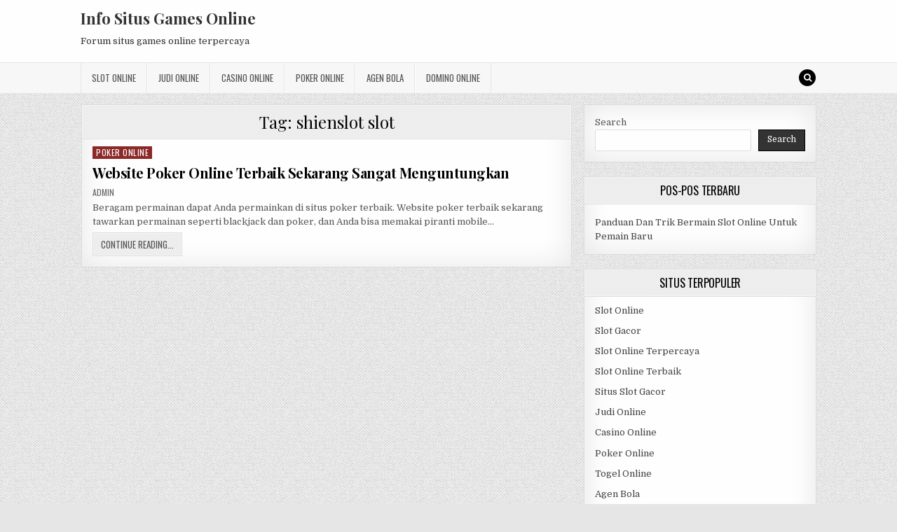

--- FILE ---
content_type: text/html; charset=UTF-8
request_url: https://deborahann-woll.com/tag/shienslot-slot/
body_size: 9560
content:
<!DOCTYPE html>
<html lang="en-US">
<head>
<meta charset="UTF-8">
<meta name="viewport" content="width=device-width, initial-scale=1, maximum-scale=1">
<link rel="profile" href="https://gmpg.org/xfn/11">
<link rel="pingback" href="https://deborahann-woll.com/xmlrpc.php">
<meta name='robots' content='index, follow, max-image-preview:large, max-snippet:-1, max-video-preview:-1' />
	<style>img:is([sizes="auto" i], [sizes^="auto," i]) { contain-intrinsic-size: 3000px 1500px }</style>
	
	<!-- This site is optimized with the Yoast SEO plugin v26.7 - https://yoast.com/wordpress/plugins/seo/ -->
	<title>shienslot slot Archives - Info Situs Games Online</title>
	<link rel="canonical" href="https://deborahann-woll.com/tag/shienslot-slot/" />
	<meta property="og:locale" content="en_US" />
	<meta property="og:type" content="article" />
	<meta property="og:title" content="shienslot slot Archives - Info Situs Games Online" />
	<meta property="og:url" content="https://deborahann-woll.com/tag/shienslot-slot/" />
	<meta property="og:site_name" content="Info Situs Games Online" />
	<meta name="twitter:card" content="summary_large_image" />
	<script type="application/ld+json" class="yoast-schema-graph">{"@context":"https://schema.org","@graph":[{"@type":"CollectionPage","@id":"https://deborahann-woll.com/tag/shienslot-slot/","url":"https://deborahann-woll.com/tag/shienslot-slot/","name":"shienslot slot Archives - Info Situs Games Online","isPartOf":{"@id":"https://deborahann-woll.com/#website"},"breadcrumb":{"@id":"https://deborahann-woll.com/tag/shienslot-slot/#breadcrumb"},"inLanguage":"en-US"},{"@type":"BreadcrumbList","@id":"https://deborahann-woll.com/tag/shienslot-slot/#breadcrumb","itemListElement":[{"@type":"ListItem","position":1,"name":"Home","item":"https://deborahann-woll.com/"},{"@type":"ListItem","position":2,"name":"shienslot slot"}]},{"@type":"WebSite","@id":"https://deborahann-woll.com/#website","url":"https://deborahann-woll.com/","name":"Info Situs Games Online","description":"Forum situs games online terpercaya","potentialAction":[{"@type":"SearchAction","target":{"@type":"EntryPoint","urlTemplate":"https://deborahann-woll.com/?s={search_term_string}"},"query-input":{"@type":"PropertyValueSpecification","valueRequired":true,"valueName":"search_term_string"}}],"inLanguage":"en-US"}]}</script>
	<!-- / Yoast SEO plugin. -->


<link rel='dns-prefetch' href='//fonts.googleapis.com' />
<link rel='dns-prefetch' href='//www.googletagmanager.com' />
<link rel="alternate" type="application/rss+xml" title="Info Situs Games Online &raquo; Feed" href="https://deborahann-woll.com/feed/" />
<link rel="alternate" type="application/rss+xml" title="Info Situs Games Online &raquo; Comments Feed" href="https://deborahann-woll.com/comments/feed/" />
<link rel="alternate" type="application/rss+xml" title="Info Situs Games Online &raquo; shienslot slot Tag Feed" href="https://deborahann-woll.com/tag/shienslot-slot/feed/" />
<script type="text/javascript">
/* <![CDATA[ */
window._wpemojiSettings = {"baseUrl":"https:\/\/s.w.org\/images\/core\/emoji\/16.0.1\/72x72\/","ext":".png","svgUrl":"https:\/\/s.w.org\/images\/core\/emoji\/16.0.1\/svg\/","svgExt":".svg","source":{"concatemoji":"https:\/\/deborahann-woll.com\/wp-includes\/js\/wp-emoji-release.min.js?ver=6.8.3"}};
/*! This file is auto-generated */
!function(s,n){var o,i,e;function c(e){try{var t={supportTests:e,timestamp:(new Date).valueOf()};sessionStorage.setItem(o,JSON.stringify(t))}catch(e){}}function p(e,t,n){e.clearRect(0,0,e.canvas.width,e.canvas.height),e.fillText(t,0,0);var t=new Uint32Array(e.getImageData(0,0,e.canvas.width,e.canvas.height).data),a=(e.clearRect(0,0,e.canvas.width,e.canvas.height),e.fillText(n,0,0),new Uint32Array(e.getImageData(0,0,e.canvas.width,e.canvas.height).data));return t.every(function(e,t){return e===a[t]})}function u(e,t){e.clearRect(0,0,e.canvas.width,e.canvas.height),e.fillText(t,0,0);for(var n=e.getImageData(16,16,1,1),a=0;a<n.data.length;a++)if(0!==n.data[a])return!1;return!0}function f(e,t,n,a){switch(t){case"flag":return n(e,"\ud83c\udff3\ufe0f\u200d\u26a7\ufe0f","\ud83c\udff3\ufe0f\u200b\u26a7\ufe0f")?!1:!n(e,"\ud83c\udde8\ud83c\uddf6","\ud83c\udde8\u200b\ud83c\uddf6")&&!n(e,"\ud83c\udff4\udb40\udc67\udb40\udc62\udb40\udc65\udb40\udc6e\udb40\udc67\udb40\udc7f","\ud83c\udff4\u200b\udb40\udc67\u200b\udb40\udc62\u200b\udb40\udc65\u200b\udb40\udc6e\u200b\udb40\udc67\u200b\udb40\udc7f");case"emoji":return!a(e,"\ud83e\udedf")}return!1}function g(e,t,n,a){var r="undefined"!=typeof WorkerGlobalScope&&self instanceof WorkerGlobalScope?new OffscreenCanvas(300,150):s.createElement("canvas"),o=r.getContext("2d",{willReadFrequently:!0}),i=(o.textBaseline="top",o.font="600 32px Arial",{});return e.forEach(function(e){i[e]=t(o,e,n,a)}),i}function t(e){var t=s.createElement("script");t.src=e,t.defer=!0,s.head.appendChild(t)}"undefined"!=typeof Promise&&(o="wpEmojiSettingsSupports",i=["flag","emoji"],n.supports={everything:!0,everythingExceptFlag:!0},e=new Promise(function(e){s.addEventListener("DOMContentLoaded",e,{once:!0})}),new Promise(function(t){var n=function(){try{var e=JSON.parse(sessionStorage.getItem(o));if("object"==typeof e&&"number"==typeof e.timestamp&&(new Date).valueOf()<e.timestamp+604800&&"object"==typeof e.supportTests)return e.supportTests}catch(e){}return null}();if(!n){if("undefined"!=typeof Worker&&"undefined"!=typeof OffscreenCanvas&&"undefined"!=typeof URL&&URL.createObjectURL&&"undefined"!=typeof Blob)try{var e="postMessage("+g.toString()+"("+[JSON.stringify(i),f.toString(),p.toString(),u.toString()].join(",")+"));",a=new Blob([e],{type:"text/javascript"}),r=new Worker(URL.createObjectURL(a),{name:"wpTestEmojiSupports"});return void(r.onmessage=function(e){c(n=e.data),r.terminate(),t(n)})}catch(e){}c(n=g(i,f,p,u))}t(n)}).then(function(e){for(var t in e)n.supports[t]=e[t],n.supports.everything=n.supports.everything&&n.supports[t],"flag"!==t&&(n.supports.everythingExceptFlag=n.supports.everythingExceptFlag&&n.supports[t]);n.supports.everythingExceptFlag=n.supports.everythingExceptFlag&&!n.supports.flag,n.DOMReady=!1,n.readyCallback=function(){n.DOMReady=!0}}).then(function(){return e}).then(function(){var e;n.supports.everything||(n.readyCallback(),(e=n.source||{}).concatemoji?t(e.concatemoji):e.wpemoji&&e.twemoji&&(t(e.twemoji),t(e.wpemoji)))}))}((window,document),window._wpemojiSettings);
/* ]]> */
</script>
<style id='wp-emoji-styles-inline-css' type='text/css'>

	img.wp-smiley, img.emoji {
		display: inline !important;
		border: none !important;
		box-shadow: none !important;
		height: 1em !important;
		width: 1em !important;
		margin: 0 0.07em !important;
		vertical-align: -0.1em !important;
		background: none !important;
		padding: 0 !important;
	}
</style>
<link rel='stylesheet' id='wp-block-library-css' href='https://deborahann-woll.com/wp-includes/css/dist/block-library/style.min.css?ver=6.8.3' type='text/css' media='all' />
<style id='classic-theme-styles-inline-css' type='text/css'>
/*! This file is auto-generated */
.wp-block-button__link{color:#fff;background-color:#32373c;border-radius:9999px;box-shadow:none;text-decoration:none;padding:calc(.667em + 2px) calc(1.333em + 2px);font-size:1.125em}.wp-block-file__button{background:#32373c;color:#fff;text-decoration:none}
</style>
<style id='global-styles-inline-css' type='text/css'>
:root{--wp--preset--aspect-ratio--square: 1;--wp--preset--aspect-ratio--4-3: 4/3;--wp--preset--aspect-ratio--3-4: 3/4;--wp--preset--aspect-ratio--3-2: 3/2;--wp--preset--aspect-ratio--2-3: 2/3;--wp--preset--aspect-ratio--16-9: 16/9;--wp--preset--aspect-ratio--9-16: 9/16;--wp--preset--color--black: #000000;--wp--preset--color--cyan-bluish-gray: #abb8c3;--wp--preset--color--white: #ffffff;--wp--preset--color--pale-pink: #f78da7;--wp--preset--color--vivid-red: #cf2e2e;--wp--preset--color--luminous-vivid-orange: #ff6900;--wp--preset--color--luminous-vivid-amber: #fcb900;--wp--preset--color--light-green-cyan: #7bdcb5;--wp--preset--color--vivid-green-cyan: #00d084;--wp--preset--color--pale-cyan-blue: #8ed1fc;--wp--preset--color--vivid-cyan-blue: #0693e3;--wp--preset--color--vivid-purple: #9b51e0;--wp--preset--gradient--vivid-cyan-blue-to-vivid-purple: linear-gradient(135deg,rgba(6,147,227,1) 0%,rgb(155,81,224) 100%);--wp--preset--gradient--light-green-cyan-to-vivid-green-cyan: linear-gradient(135deg,rgb(122,220,180) 0%,rgb(0,208,130) 100%);--wp--preset--gradient--luminous-vivid-amber-to-luminous-vivid-orange: linear-gradient(135deg,rgba(252,185,0,1) 0%,rgba(255,105,0,1) 100%);--wp--preset--gradient--luminous-vivid-orange-to-vivid-red: linear-gradient(135deg,rgba(255,105,0,1) 0%,rgb(207,46,46) 100%);--wp--preset--gradient--very-light-gray-to-cyan-bluish-gray: linear-gradient(135deg,rgb(238,238,238) 0%,rgb(169,184,195) 100%);--wp--preset--gradient--cool-to-warm-spectrum: linear-gradient(135deg,rgb(74,234,220) 0%,rgb(151,120,209) 20%,rgb(207,42,186) 40%,rgb(238,44,130) 60%,rgb(251,105,98) 80%,rgb(254,248,76) 100%);--wp--preset--gradient--blush-light-purple: linear-gradient(135deg,rgb(255,206,236) 0%,rgb(152,150,240) 100%);--wp--preset--gradient--blush-bordeaux: linear-gradient(135deg,rgb(254,205,165) 0%,rgb(254,45,45) 50%,rgb(107,0,62) 100%);--wp--preset--gradient--luminous-dusk: linear-gradient(135deg,rgb(255,203,112) 0%,rgb(199,81,192) 50%,rgb(65,88,208) 100%);--wp--preset--gradient--pale-ocean: linear-gradient(135deg,rgb(255,245,203) 0%,rgb(182,227,212) 50%,rgb(51,167,181) 100%);--wp--preset--gradient--electric-grass: linear-gradient(135deg,rgb(202,248,128) 0%,rgb(113,206,126) 100%);--wp--preset--gradient--midnight: linear-gradient(135deg,rgb(2,3,129) 0%,rgb(40,116,252) 100%);--wp--preset--font-size--small: 13px;--wp--preset--font-size--medium: 20px;--wp--preset--font-size--large: 36px;--wp--preset--font-size--x-large: 42px;--wp--preset--spacing--20: 0.44rem;--wp--preset--spacing--30: 0.67rem;--wp--preset--spacing--40: 1rem;--wp--preset--spacing--50: 1.5rem;--wp--preset--spacing--60: 2.25rem;--wp--preset--spacing--70: 3.38rem;--wp--preset--spacing--80: 5.06rem;--wp--preset--shadow--natural: 6px 6px 9px rgba(0, 0, 0, 0.2);--wp--preset--shadow--deep: 12px 12px 50px rgba(0, 0, 0, 0.4);--wp--preset--shadow--sharp: 6px 6px 0px rgba(0, 0, 0, 0.2);--wp--preset--shadow--outlined: 6px 6px 0px -3px rgba(255, 255, 255, 1), 6px 6px rgba(0, 0, 0, 1);--wp--preset--shadow--crisp: 6px 6px 0px rgba(0, 0, 0, 1);}:where(.is-layout-flex){gap: 0.5em;}:where(.is-layout-grid){gap: 0.5em;}body .is-layout-flex{display: flex;}.is-layout-flex{flex-wrap: wrap;align-items: center;}.is-layout-flex > :is(*, div){margin: 0;}body .is-layout-grid{display: grid;}.is-layout-grid > :is(*, div){margin: 0;}:where(.wp-block-columns.is-layout-flex){gap: 2em;}:where(.wp-block-columns.is-layout-grid){gap: 2em;}:where(.wp-block-post-template.is-layout-flex){gap: 1.25em;}:where(.wp-block-post-template.is-layout-grid){gap: 1.25em;}.has-black-color{color: var(--wp--preset--color--black) !important;}.has-cyan-bluish-gray-color{color: var(--wp--preset--color--cyan-bluish-gray) !important;}.has-white-color{color: var(--wp--preset--color--white) !important;}.has-pale-pink-color{color: var(--wp--preset--color--pale-pink) !important;}.has-vivid-red-color{color: var(--wp--preset--color--vivid-red) !important;}.has-luminous-vivid-orange-color{color: var(--wp--preset--color--luminous-vivid-orange) !important;}.has-luminous-vivid-amber-color{color: var(--wp--preset--color--luminous-vivid-amber) !important;}.has-light-green-cyan-color{color: var(--wp--preset--color--light-green-cyan) !important;}.has-vivid-green-cyan-color{color: var(--wp--preset--color--vivid-green-cyan) !important;}.has-pale-cyan-blue-color{color: var(--wp--preset--color--pale-cyan-blue) !important;}.has-vivid-cyan-blue-color{color: var(--wp--preset--color--vivid-cyan-blue) !important;}.has-vivid-purple-color{color: var(--wp--preset--color--vivid-purple) !important;}.has-black-background-color{background-color: var(--wp--preset--color--black) !important;}.has-cyan-bluish-gray-background-color{background-color: var(--wp--preset--color--cyan-bluish-gray) !important;}.has-white-background-color{background-color: var(--wp--preset--color--white) !important;}.has-pale-pink-background-color{background-color: var(--wp--preset--color--pale-pink) !important;}.has-vivid-red-background-color{background-color: var(--wp--preset--color--vivid-red) !important;}.has-luminous-vivid-orange-background-color{background-color: var(--wp--preset--color--luminous-vivid-orange) !important;}.has-luminous-vivid-amber-background-color{background-color: var(--wp--preset--color--luminous-vivid-amber) !important;}.has-light-green-cyan-background-color{background-color: var(--wp--preset--color--light-green-cyan) !important;}.has-vivid-green-cyan-background-color{background-color: var(--wp--preset--color--vivid-green-cyan) !important;}.has-pale-cyan-blue-background-color{background-color: var(--wp--preset--color--pale-cyan-blue) !important;}.has-vivid-cyan-blue-background-color{background-color: var(--wp--preset--color--vivid-cyan-blue) !important;}.has-vivid-purple-background-color{background-color: var(--wp--preset--color--vivid-purple) !important;}.has-black-border-color{border-color: var(--wp--preset--color--black) !important;}.has-cyan-bluish-gray-border-color{border-color: var(--wp--preset--color--cyan-bluish-gray) !important;}.has-white-border-color{border-color: var(--wp--preset--color--white) !important;}.has-pale-pink-border-color{border-color: var(--wp--preset--color--pale-pink) !important;}.has-vivid-red-border-color{border-color: var(--wp--preset--color--vivid-red) !important;}.has-luminous-vivid-orange-border-color{border-color: var(--wp--preset--color--luminous-vivid-orange) !important;}.has-luminous-vivid-amber-border-color{border-color: var(--wp--preset--color--luminous-vivid-amber) !important;}.has-light-green-cyan-border-color{border-color: var(--wp--preset--color--light-green-cyan) !important;}.has-vivid-green-cyan-border-color{border-color: var(--wp--preset--color--vivid-green-cyan) !important;}.has-pale-cyan-blue-border-color{border-color: var(--wp--preset--color--pale-cyan-blue) !important;}.has-vivid-cyan-blue-border-color{border-color: var(--wp--preset--color--vivid-cyan-blue) !important;}.has-vivid-purple-border-color{border-color: var(--wp--preset--color--vivid-purple) !important;}.has-vivid-cyan-blue-to-vivid-purple-gradient-background{background: var(--wp--preset--gradient--vivid-cyan-blue-to-vivid-purple) !important;}.has-light-green-cyan-to-vivid-green-cyan-gradient-background{background: var(--wp--preset--gradient--light-green-cyan-to-vivid-green-cyan) !important;}.has-luminous-vivid-amber-to-luminous-vivid-orange-gradient-background{background: var(--wp--preset--gradient--luminous-vivid-amber-to-luminous-vivid-orange) !important;}.has-luminous-vivid-orange-to-vivid-red-gradient-background{background: var(--wp--preset--gradient--luminous-vivid-orange-to-vivid-red) !important;}.has-very-light-gray-to-cyan-bluish-gray-gradient-background{background: var(--wp--preset--gradient--very-light-gray-to-cyan-bluish-gray) !important;}.has-cool-to-warm-spectrum-gradient-background{background: var(--wp--preset--gradient--cool-to-warm-spectrum) !important;}.has-blush-light-purple-gradient-background{background: var(--wp--preset--gradient--blush-light-purple) !important;}.has-blush-bordeaux-gradient-background{background: var(--wp--preset--gradient--blush-bordeaux) !important;}.has-luminous-dusk-gradient-background{background: var(--wp--preset--gradient--luminous-dusk) !important;}.has-pale-ocean-gradient-background{background: var(--wp--preset--gradient--pale-ocean) !important;}.has-electric-grass-gradient-background{background: var(--wp--preset--gradient--electric-grass) !important;}.has-midnight-gradient-background{background: var(--wp--preset--gradient--midnight) !important;}.has-small-font-size{font-size: var(--wp--preset--font-size--small) !important;}.has-medium-font-size{font-size: var(--wp--preset--font-size--medium) !important;}.has-large-font-size{font-size: var(--wp--preset--font-size--large) !important;}.has-x-large-font-size{font-size: var(--wp--preset--font-size--x-large) !important;}
:where(.wp-block-post-template.is-layout-flex){gap: 1.25em;}:where(.wp-block-post-template.is-layout-grid){gap: 1.25em;}
:where(.wp-block-columns.is-layout-flex){gap: 2em;}:where(.wp-block-columns.is-layout-grid){gap: 2em;}
:root :where(.wp-block-pullquote){font-size: 1.5em;line-height: 1.6;}
</style>
<link rel='stylesheet' id='greatwp-maincss-css' href='https://deborahann-woll.com/wp-content/themes/greatwp/style.css' type='text/css' media='all' />
<link rel='stylesheet' id='font-awesome-css' href='https://deborahann-woll.com/wp-content/themes/greatwp/assets/css/font-awesome.min.css' type='text/css' media='all' />
<link rel='stylesheet' id='greatwp-webfont-css' href='//fonts.googleapis.com/css?family=Playfair+Display:400,400i,700,700i|Domine:400,700|Oswald:400,700&#038;display=swap' type='text/css' media='all' />
<script type="text/javascript" src="https://deborahann-woll.com/wp-includes/js/jquery/jquery.min.js?ver=3.7.1" id="jquery-core-js"></script>
<script type="text/javascript" src="https://deborahann-woll.com/wp-includes/js/jquery/jquery-migrate.min.js?ver=3.4.1" id="jquery-migrate-js"></script>
<link rel="https://api.w.org/" href="https://deborahann-woll.com/wp-json/" /><link rel="alternate" title="JSON" type="application/json" href="https://deborahann-woll.com/wp-json/wp/v2/tags/465" /><link rel="EditURI" type="application/rsd+xml" title="RSD" href="https://deborahann-woll.com/xmlrpc.php?rsd" />
<meta name="generator" content="WordPress 6.8.3" />
<meta name="generator" content="Site Kit by Google 1.170.0" /><meta name="generator" content="Powered by WPBakery Page Builder - drag and drop page builder for WordPress."/>
<style type="text/css" id="custom-background-css">
body.custom-background { background-image: url("https://deborahann-woll.com/wp-content/themes/greatwp/assets/images/background.png"); background-position: left top; background-size: auto; background-repeat: repeat; background-attachment: fixed; }
</style>
	<link rel="alternate" type="application/rss+xml" title="RSS" href="https://deborahann-woll.com/rsslatest.xml" /><noscript><style> .wpb_animate_when_almost_visible { opacity: 1; }</style></noscript></head>

<body class="archive tag tag-shienslot-slot tag-465 custom-background wp-theme-greatwp greatwp-animated greatwp-fadein wpb-js-composer js-comp-ver-6.8.0 vc_responsive" id="greatwp-site-body" itemscope="itemscope" itemtype="http://schema.org/WebPage">
<a class="skip-link screen-reader-text" href="#greatwp-posts-wrapper">Skip to content</a>


<div class="greatwp-container" id="greatwp-header" itemscope="itemscope" itemtype="http://schema.org/WPHeader" role="banner">
<div class="greatwp-head-content clearfix" id="greatwp-head-content">

<div class="greatwp-outer-wrapper">


<div class="greatwp-header-inside clearfix">
<div id="greatwp-logo">
    <div class="site-branding">
      <h1 class="greatwp-site-title"><a href="https://deborahann-woll.com/" rel="home">Info Situs Games Online</a></h1>
      <p class="greatwp-site-description">Forum situs games online terpercaya</p>
    </div>
</div><!--/#greatwp-logo -->

<div id="greatwp-header-banner">
</div><!--/#greatwp-header-banner -->
</div>

</div>

</div><!--/#greatwp-head-content -->
</div><!--/#greatwp-header -->

<div class="greatwp-container greatwp-primary-menu-container clearfix">
<div class="greatwp-primary-menu-container-inside clearfix">
<nav class="greatwp-nav-primary" id="greatwp-primary-navigation" itemscope="itemscope" itemtype="http://schema.org/SiteNavigationElement" role="navigation" aria-label="Primary Menu">
<div class="greatwp-outer-wrapper">
<button class="greatwp-primary-responsive-menu-icon" aria-controls="greatwp-menu-primary-navigation" aria-expanded="false">Menu</button>
<ul id="greatwp-menu-primary-navigation" class="greatwp-primary-nav-menu greatwp-menu-primary"><li id="menu-item-843" class="menu-item menu-item-type-taxonomy menu-item-object-category menu-item-843"><a href="https://deborahann-woll.com/category/slot-online/">Slot Online</a></li>
<li id="menu-item-844" class="menu-item menu-item-type-taxonomy menu-item-object-category menu-item-844"><a href="https://deborahann-woll.com/category/judi-online/">Judi Online</a></li>
<li id="menu-item-845" class="menu-item menu-item-type-taxonomy menu-item-object-category menu-item-845"><a href="https://deborahann-woll.com/category/casino-online/">Casino Online</a></li>
<li id="menu-item-846" class="menu-item menu-item-type-taxonomy menu-item-object-category menu-item-846"><a href="https://deborahann-woll.com/category/poker-online/">Poker Online</a></li>
<li id="menu-item-847" class="menu-item menu-item-type-taxonomy menu-item-object-category menu-item-847"><a href="https://deborahann-woll.com/category/agen-bola/">Agen Bola</a></li>
<li id="menu-item-848" class="menu-item menu-item-type-taxonomy menu-item-object-category menu-item-848"><a href="https://deborahann-woll.com/category/domino-online/">Domino Online</a></li>
</ul>
<div class='greatwp-top-social-icons'>
                                                                                                                            <a href="#" title="Search" class="greatwp-social-icon-search"><i class="fa fa-search"></i></a>
</div>

</div>
</nav>
</div>
</div>

<div id="greatwp-search-overlay-wrap" class="greatwp-search-overlay">
  <button class="greatwp-search-closebtn" aria-label="Close Search" title="Close Search">&#xD7;</button>
  <div class="greatwp-search-overlay-content">
    
<form role="search" method="get" class="greatwp-search-form" action="https://deborahann-woll.com/">
<label>
    <span class="screen-reader-text">Search for:</span>
    <input type="search" class="greatwp-search-field" placeholder="Search &hellip;" value="" name="s" />
</label>
<input type="submit" class="greatwp-search-submit" value="Search" />
</form>  </div>
</div>

<div class="greatwp-outer-wrapper">


</div>

<div class="greatwp-outer-wrapper">

<div class="greatwp-container clearfix" id="greatwp-wrapper">
<div class="greatwp-content-wrapper clearfix" id="greatwp-content-wrapper">
<div class="greatwp-main-wrapper clearfix" id="greatwp-main-wrapper" itemscope="itemscope" itemtype="http://schema.org/Blog" role="main">
<div class="theiaStickySidebar">
<div class="greatwp-main-wrapper-inside clearfix">




<div class="greatwp-posts-wrapper" id="greatwp-posts-wrapper">

<div class="greatwp-posts greatwp-box">

<header class="page-header">
<div class="page-header-inside">
<h1 class="page-title">Tag: <span>shienslot slot</span></h1></div>
</header>

<div class="greatwp-posts-content">


    <div class="greatwp-posts-container">
        
        
<div id="post-618" class="greatwp-fp04-post">

    
        <div class="greatwp-fp04-post-details-full">
    <div class="greatwp-fp04-post-categories"><span class="screen-reader-text">Posted in </span><a href="https://deborahann-woll.com/category/poker-online/" rel="category tag">Poker Online</a></div>
    <h3 class="greatwp-fp04-post-title"><a href="https://deborahann-woll.com/website-poker-online-terbaik-sekarang-sangat-menguntungkan/" rel="bookmark">Website Poker Online Terbaik Sekarang Sangat Menguntungkan</a></h3>
            <div class="greatwp-fp04-post-footer">
    <span class="greatwp-fp04-post-author greatwp-fp04-post-meta"><a href="https://deborahann-woll.com/author/admin/"><span class="screen-reader-text">Author: </span>admin</a></span>            </div>
    
    <div class="greatwp-fp04-post-snippet"><p>Beragam permainan dapat Anda permainkan di situs poker terbaik. Website poker terbaik sekarang tawarkan permainan seperti blackjack dan poker, dan Anda bisa memakai piranti mobile&#8230;</p>
</div>
    <div class='greatwp-fp04-post-read-more'><a href="https://deborahann-woll.com/website-poker-online-terbaik-sekarang-sangat-menguntungkan/"><span class="greatwp-read-more-text">Continue Reading...<span class="screen-reader-text"> Website Poker Online Terbaik Sekarang Sangat Menguntungkan</span></span></a></div>
    </div>    
</div>
        </div>
    <div class="clear"></div>

    

</div>
</div>

</div><!--/#greatwp-posts-wrapper -->




</div>
</div>
</div><!-- /#greatwp-main-wrapper -->


<div class="greatwp-sidebar-one-wrapper greatwp-sidebar-widget-areas clearfix" id="greatwp-sidebar-one-wrapper" itemscope="itemscope" itemtype="http://schema.org/WPSideBar" role="complementary">
<div class="theiaStickySidebar">
<div class="greatwp-sidebar-one-wrapper-inside clearfix">

<div id="block-2" class="greatwp-side-widget widget greatwp-box widget_block widget_search"><form role="search" method="get" action="https://deborahann-woll.com/" class="wp-block-search__button-outside wp-block-search__text-button wp-block-search"    ><label class="wp-block-search__label" for="wp-block-search__input-1" >Search</label><div class="wp-block-search__inside-wrapper " ><input class="wp-block-search__input" id="wp-block-search__input-1" placeholder="" value="" type="search" name="s" required /><button aria-label="Search" class="wp-block-search__button wp-element-button" type="submit" >Search</button></div></form></div>
		<div id="recent-posts-3" class="greatwp-side-widget widget greatwp-box widget_recent_entries">
		<h2 class="greatwp-widget-title"><span>Pos-Pos Terbaru</span></h2><nav aria-label="Pos-Pos Terbaru">
		<ul>
											<li>
					<a href="https://deborahann-woll.com/panduan-dan-trik-bermain-slot-online-untuk-pemain-baru/">Panduan Dan Trik Bermain Slot Online Untuk Pemain Baru</a>
									</li>
					</ul>

		</nav></div><div id="custom_html-3" class="widget_text greatwp-side-widget widget greatwp-box widget_custom_html"><h2 class="greatwp-widget-title"><span>Situs Terpopuler</span></h2><div class="textwidget custom-html-widget"><p><a href="https://deborahann-woll.com/">Slot Online</a></p>
<p><a href="https://deborahann-woll.com/">Slot Gacor</a></p>
<p><a href="https://deborahann-woll.com/">Slot Online Terpercaya</a></p>
<p><a href="https://deborahann-woll.com/">Slot Online Terbaik</a></p>
<p><a href="https://deborahann-woll.com/">Situs Slot Gacor</a></p>
<p><a href="https://deborahann-woll.com/">Judi Online</a></p>
<p><a href="https://deborahann-woll.com/">Casino Online</a></p>
<p><a href="https://deborahann-woll.com/">Poker Online</a></p>
<p><a href="https://deborahann-woll.com/">Togel Online</a></p>
<p><a href="https://deborahann-woll.com/">Agen Bola</a></p>
<p><a href="https://deborahann-woll.com/">Agen Bola Terpercaya</a></p>
<p><a href="https://deborahann-woll.com/">Agen Bola Resmi</a></p>
<p><a href="https://deborahann-woll.com/">Situs Slot Online</a></p>
<p><a href="https://deborahann-woll.com/">IDN Slot</a></p>
<p><a href="https://deborahann-woll.com/">IDN Live</a></p>
<p><a href="https://deborahann-woll.com/">IDN Poker</a></p>
<p><a href="https://deborahann-woll.com/">Agen Slot Online</a></p>
<p><a href="https://deborahann-woll.com/">Situs Slot Online</a></p>
<p><a href="https://kdslot.org" target="_blank">kdslot</a></p>
<p><a href="https://kaisar88.org" target="_blank">kaisar88</a></p>
<p><a href="https://68.183.238.49" target="_blank">Asiabet</a></p>
<p><a href="https://asiabet88.org" target="_blank">asiabet88</a></p>
<p><a href="http://206.189.83.86" target="_blank">asiaslot</a></p>
<p><a href="https://slotasiabet.id/" target="_blank">slotasiabet</a></p>
<p><a href="http://159.223.94.79" target="_blank">casino88</a></p>
<p><a href="http://134.209.99.23" target="_blank">asia88</a></p>
<p><a href="http://209.97.162.9" target="_blank">asiahoki</a></p></div></div><div id="block-13" class="greatwp-side-widget widget greatwp-box widget_block widget_tag_cloud"><p class="wp-block-tag-cloud"><a href="https://deborahann-woll.com/tag/asiabet118-slot/" class="tag-cloud-link tag-link-223 tag-link-position-1" style="font-size: 8pt;" aria-label="asiabet118 slot (3 items)">asiabet118 slot</a>
<a href="https://deborahann-woll.com/tag/bandar-online-terpercaya/" class="tag-cloud-link tag-link-107 tag-link-position-2" style="font-size: 13.25pt;" aria-label="bandar online terpercaya (5 items)">bandar online terpercaya</a>
<a href="https://deborahann-woll.com/tag/betslot88/" class="tag-cloud-link tag-link-341 tag-link-position-3" style="font-size: 8pt;" aria-label="betslot88 (3 items)">betslot88</a>
<a href="https://deborahann-woll.com/tag/cara-bermain-qiu-qiu-untuk-pemula/" class="tag-cloud-link tag-link-108 tag-link-position-4" style="font-size: 13.25pt;" aria-label="cara bermain qiu qiu untuk pemula (5 items)">cara bermain qiu qiu untuk pemula</a>
<a href="https://deborahann-woll.com/tag/cara-bermain-slot/" class="tag-cloud-link tag-link-109 tag-link-position-5" style="font-size: 13.25pt;" aria-label="cara bermain slot (5 items)">cara bermain slot</a>
<a href="https://deborahann-woll.com/tag/cara-menang-main-slot/" class="tag-cloud-link tag-link-110 tag-link-position-6" style="font-size: 13.25pt;" aria-label="cara menang main slot (5 items)">cara menang main slot</a>
<a href="https://deborahann-woll.com/tag/cara-menang-main-slot-online-di-hp/" class="tag-cloud-link tag-link-111 tag-link-position-7" style="font-size: 13.25pt;" aria-label="cara menang main slot online di hp (5 items)">cara menang main slot online di hp</a>
<a href="https://deborahann-woll.com/tag/casino-online/" class="tag-cloud-link tag-link-67 tag-link-position-8" style="font-size: 10.916666666667pt;" aria-label="casino online (4 items)">casino online</a>
<a href="https://deborahann-woll.com/tag/casino-online-terpercaya/" class="tag-cloud-link tag-link-112 tag-link-position-9" style="font-size: 13.25pt;" aria-label="casino online terpercaya (5 items)">casino online terpercaya</a>
<a href="https://deborahann-woll.com/tag/daftar-judi-slot/" class="tag-cloud-link tag-link-113 tag-link-position-10" style="font-size: 13.25pt;" aria-label="daftar judi slot (5 items)">daftar judi slot</a>
<a href="https://deborahann-woll.com/tag/daftar-ovoslot/" class="tag-cloud-link tag-link-114 tag-link-position-11" style="font-size: 10.916666666667pt;" aria-label="daftar ovoslot (4 items)">daftar ovoslot</a>
<a href="https://deborahann-woll.com/tag/daftar-situs-judi-slot-online-terpercaya/" class="tag-cloud-link tag-link-115 tag-link-position-12" style="font-size: 13.25pt;" aria-label="daftar situs judi slot online terpercaya (5 items)">daftar situs judi slot online terpercaya</a>
<a href="https://deborahann-woll.com/tag/daftar-slot-online-terpercaya/" class="tag-cloud-link tag-link-116 tag-link-position-13" style="font-size: 13.25pt;" aria-label="daftar slot online terpercaya (5 items)">daftar slot online terpercaya</a>
<a href="https://deborahann-woll.com/tag/daftar-slot-terpercaya/" class="tag-cloud-link tag-link-117 tag-link-position-14" style="font-size: 13.25pt;" aria-label="daftar slot terpercaya (5 items)">daftar slot terpercaya</a>
<a href="https://deborahann-woll.com/tag/dewa-slot-jackpot/" class="tag-cloud-link tag-link-118 tag-link-position-15" style="font-size: 13.25pt;" aria-label="dewa slot jackpot (5 items)">dewa slot jackpot</a>
<a href="https://deborahann-woll.com/tag/dunia-games/" class="tag-cloud-link tag-link-149 tag-link-position-16" style="font-size: 8pt;" aria-label="dunia games (3 items)">dunia games</a>
<a href="https://deborahann-woll.com/tag/game-judi-online/" class="tag-cloud-link tag-link-119 tag-link-position-17" style="font-size: 13.25pt;" aria-label="game judi online (5 items)">game judi online</a>
<a href="https://deborahann-woll.com/tag/game-slot-terpercaya/" class="tag-cloud-link tag-link-120 tag-link-position-18" style="font-size: 13.25pt;" aria-label="game slot terpercaya (5 items)">game slot terpercaya</a>
<a href="https://deborahann-woll.com/tag/judi-online/" class="tag-cloud-link tag-link-28 tag-link-position-19" style="font-size: 18.208333333333pt;" aria-label="judi online (8 items)">judi online</a>
<a href="https://deborahann-woll.com/tag/judi-online-terpercaya/" class="tag-cloud-link tag-link-78 tag-link-position-20" style="font-size: 13.25pt;" aria-label="judi online terpercaya (5 items)">judi online terpercaya</a>
<a href="https://deborahann-woll.com/tag/judi-pulsa-online/" class="tag-cloud-link tag-link-121 tag-link-position-21" style="font-size: 13.25pt;" aria-label="judi pulsa online (5 items)">judi pulsa online</a>
<a href="https://deborahann-woll.com/tag/judi-slot-jackpot-terbesar/" class="tag-cloud-link tag-link-122 tag-link-position-22" style="font-size: 13.25pt;" aria-label="judi slot jackpot terbesar (5 items)">judi slot jackpot terbesar</a>
<a href="https://deborahann-woll.com/tag/judi-slot-terbaik/" class="tag-cloud-link tag-link-123 tag-link-position-23" style="font-size: 13.25pt;" aria-label="judi slot terbaik (5 items)">judi slot terbaik</a>
<a href="https://deborahann-woll.com/tag/link-alternatif-ovoslot/" class="tag-cloud-link tag-link-124 tag-link-position-24" style="font-size: 10.916666666667pt;" aria-label="link alternatif ovoslot (4 items)">link alternatif ovoslot</a>
<a href="https://deborahann-woll.com/tag/link-mpo-slot-terbaru/" class="tag-cloud-link tag-link-125 tag-link-position-25" style="font-size: 13.25pt;" aria-label="link mpo slot terbaru (5 items)">link mpo slot terbaru</a>
<a href="https://deborahann-woll.com/tag/menang-judi-slot-online/" class="tag-cloud-link tag-link-127 tag-link-position-26" style="font-size: 10.916666666667pt;" aria-label="menang judi slot online (4 items)">menang judi slot online</a>
<a href="https://deborahann-woll.com/tag/pecinta-slot/" class="tag-cloud-link tag-link-131 tag-link-position-27" style="font-size: 10.916666666667pt;" aria-label="pecinta slot (4 items)">pecinta slot</a>
<a href="https://deborahann-woll.com/tag/situs-judi-online/" class="tag-cloud-link tag-link-133 tag-link-position-28" style="font-size: 10.916666666667pt;" aria-label="situs judi online (4 items)">situs judi online</a>
<a href="https://deborahann-woll.com/tag/situs-judi-pkv-terbaik/" class="tag-cloud-link tag-link-134 tag-link-position-29" style="font-size: 10.916666666667pt;" aria-label="situs judi pkv terbaik (4 items)">situs judi pkv terbaik</a>
<a href="https://deborahann-woll.com/tag/situs-judi-pulsa/" class="tag-cloud-link tag-link-135 tag-link-position-30" style="font-size: 10.916666666667pt;" aria-label="situs judi pulsa (4 items)">situs judi pulsa</a>
<a href="https://deborahann-woll.com/tag/situs-judi-slot-online-deposit-via-pulsa-10-ribu/" class="tag-cloud-link tag-link-136 tag-link-position-31" style="font-size: 10.916666666667pt;" aria-label="situs judi slot online deposit via pulsa 10 ribu (4 items)">situs judi slot online deposit via pulsa 10 ribu</a>
<a href="https://deborahann-woll.com/tag/situs-judi-slot-online-resmi/" class="tag-cloud-link tag-link-137 tag-link-position-32" style="font-size: 10.916666666667pt;" aria-label="situs judi slot online resmi (4 items)">situs judi slot online resmi</a>
<a href="https://deborahann-woll.com/tag/situs-judi-slot-paling-gampang-menang/" class="tag-cloud-link tag-link-138 tag-link-position-33" style="font-size: 10.916666666667pt;" aria-label="situs judi slot paling gampang menang (4 items)">situs judi slot paling gampang menang</a>
<a href="https://deborahann-woll.com/tag/situs-judi-slot-terbaru/" class="tag-cloud-link tag-link-139 tag-link-position-34" style="font-size: 10.916666666667pt;" aria-label="situs judi slot terbaru (4 items)">situs judi slot terbaru</a>
<a href="https://deborahann-woll.com/tag/situs-online-judi-terbaik/" class="tag-cloud-link tag-link-140 tag-link-position-35" style="font-size: 10.916666666667pt;" aria-label="situs online judi terbaik (4 items)">situs online judi terbaik</a>
<a href="https://deborahann-woll.com/tag/situs-slot-4d/" class="tag-cloud-link tag-link-141 tag-link-position-36" style="font-size: 10.916666666667pt;" aria-label="situs slot 4d (4 items)">situs slot 4d</a>
<a href="https://deborahann-woll.com/tag/situs-slot-online/" class="tag-cloud-link tag-link-142 tag-link-position-37" style="font-size: 10.916666666667pt;" aria-label="situs slot online (4 items)">situs slot online</a>
<a href="https://deborahann-woll.com/tag/slot/" class="tag-cloud-link tag-link-46 tag-link-position-38" style="font-size: 15.291666666667pt;" aria-label="slot (6 items)">slot</a>
<a href="https://deborahann-woll.com/tag/slot88-online/" class="tag-cloud-link tag-link-146 tag-link-position-39" style="font-size: 10.916666666667pt;" aria-label="slot88 online (4 items)">slot88 online</a>
<a href="https://deborahann-woll.com/tag/slot-deposit-5000/" class="tag-cloud-link tag-link-143 tag-link-position-40" style="font-size: 13.25pt;" aria-label="slot deposit 5000 (5 items)">slot deposit 5000</a>
<a href="https://deborahann-woll.com/tag/slot-deposit-pulsa-10-ribu-tanpa-potongan/" class="tag-cloud-link tag-link-153 tag-link-position-41" style="font-size: 10.916666666667pt;" aria-label="slot deposit pulsa 10 ribu tanpa potongan (4 items)">slot deposit pulsa 10 ribu tanpa potongan</a>
<a href="https://deborahann-woll.com/tag/slot-judi-terpercaya/" class="tag-cloud-link tag-link-144 tag-link-position-42" style="font-size: 10.916666666667pt;" aria-label="slot judi terpercaya (4 items)">slot judi terpercaya</a>
<a href="https://deborahann-woll.com/tag/slot-online/" class="tag-cloud-link tag-link-47 tag-link-position-43" style="font-size: 22pt;" aria-label="slot online (11 items)">slot online</a>
<a href="https://deborahann-woll.com/tag/slot-ovo/" class="tag-cloud-link tag-link-145 tag-link-position-44" style="font-size: 8pt;" aria-label="slot ovo (3 items)">slot ovo</a>
<a href="https://deborahann-woll.com/tag/tokyo-slot88/" class="tag-cloud-link tag-link-147 tag-link-position-45" style="font-size: 10.916666666667pt;" aria-label="tokyo slot88 (4 items)">tokyo slot88</a></p></div><div id="custom_html-4" class="widget_text greatwp-side-widget widget greatwp-box widget_custom_html"><div class="textwidget custom-html-widget"><div style="display: none;">
<p><a href="http://188.166.238.12" target="_blank">ggslot</a></p>
<p><a href="https://154.26.133.205" target="_blank">areaslot</a></p>
<p><a href="http://139.59.244.3" target="_blank">betslot88</a></p>
<p><a href="http://178.128.88.84/" target="_blank">garudagame</a></p>
<p><a href="http://159.65.134.188" target="_blank">mediaslot</a></p>
<p><a href="http://178.128.63.217" target="_blank">slotbet88</a></p>
<p><a href="http://139.59.96.169" target="_blank">nagahoki</a></p>
<p><a href="http://159.223.56.131" target="_blank">megawin</a></p>
<p><a href="http://68.183.233.231" target="_blank">megaslot</a></p>
<p><a href="http://165.22.109.2" target="_blank">alibabaslot</a></p>
<p><a href="http://167.71.220.95" target="_blank">rajapoker</a></p>
<p><a href="http://128.199.65.143/" target="_blank">gg88</a></p>
<p><a href="http://46.101.208.185" target="_blank">psgslot</a></p>
</div></div></div><div id="custom_html-5" class="widget_text greatwp-side-widget widget greatwp-box widget_custom_html"><div class="textwidget custom-html-widget"><div style="display: none;">
HT <br>
<p><a href="http://191.101.3.29/" target="_blank">http://191.101.3.29</a></p>
<p><a href="http://191.101.3.144/" target="_blank">http://191.101.3.144</a></p>
<p><a href="http://179.61.188.5/" target="_blank">http://179.61.188.5</a></p>
<p><a href="http://179.61.188.147/" target="_blank">http://179.61.188.147</a></p>
<p><a href="http://191.101.229.69/" target="_blank">http://191.101.229.69</a></p>
DO team56<br>
<p><a href="http://178.128.51.122/" target="_blank">http://178.128.51.122</a></p>
<p><a href="http://139.59.235.166/" target="_blank">http://139.59.235.166</a></p>
<p><a href="http://143.198.89.198/" target="_blank">http://143.198.89.198</a></p>
<p><a href="http://68.183.188.227/" target="_blank">http://68.183.188.227</a></p>
<p><a href="http://128.199.73.232/" target="_blank">http://128.199.73.232</a></p>
<p><a href="http://68.183.224.59/" target="_blank">http://68.183.224.59</a></p>
<p><a href="http://157.245.145.11/" target="_blank">http://157.245.145.11</a></p>
<p><a href="http://157.245.205.87/" target="_blank">http://157.245.205.87</a></p>
<p><a href="http://174.138.27.101/" target="_blank">http://174.138.27.101</a></p>
<p><a href="http://188.166.227.21/" target="_blank">http://188.166.227.21</a></p>
DS <br>
<p><a href="http://103.161.185.89/" target="_blank">http://103.161.185.89</a></p>
<p><a href="http://103.161.185.129/" target="_blank">http://103.161.185.129</a></p>
<p><a href="http://103.181.183.172/" target="_blank">http://103.181.183.172</a></p>
<p><a href="http://103.181.183.17/" target="_blank">http://103.181.183.17</a></p>
<p><a href="http://103.181.183.185/" target="_blank">http://103.181.183.185</a></p>
<p><a href="http://103.161.185.74/" target="_blank">http://103.161.185.74</a></p>
<p><a href="http://103.181.183.189/" target="_blank">http://103.181.183.189</a></p>
<p><a href="http://103.161.185.164/" target="_blank">http://103.161.185.164</a></p>
</div></div></div>
</div>
</div>
</div><!-- /#greatwp-sidebar-one-wrapper-->

</div>

</div><!--/#greatwp-content-wrapper -->
</div><!--/#greatwp-wrapper -->




<div class='clearfix' id='greatwp-footer'>
<div class='greatwp-foot-wrap greatwp-container'>
<div class="greatwp-outer-wrapper">

  <p class='greatwp-copyright'>Copyright &copy; 2026 Info Situs Games Online</p>
<p class='greatwp-credit'><a href="https://themesdna.com/">Design by ThemesDNA.com</a></p>

</div>
</div>
</div><!--/#greatwp-footer -->

<button class="greatwp-scroll-top" title="Scroll to Top"><span class="fa fa-arrow-up" aria-hidden="true"></span><span class="screen-reader-text">Scroll to Top</span></button>

<script type="speculationrules">
{"prefetch":[{"source":"document","where":{"and":[{"href_matches":"\/*"},{"not":{"href_matches":["\/wp-*.php","\/wp-admin\/*","\/wp-content\/uploads\/*","\/wp-content\/*","\/wp-content\/plugins\/*","\/wp-content\/themes\/greatwp\/*","\/*\\?(.+)"]}},{"not":{"selector_matches":"a[rel~=\"nofollow\"]"}},{"not":{"selector_matches":".no-prefetch, .no-prefetch a"}}]},"eagerness":"conservative"}]}
</script>
<script type="text/javascript" src="https://deborahann-woll.com/wp-content/themes/greatwp/assets/js/jquery.fitvids.min.js" id="fitvids-js"></script>
<script type="text/javascript" src="https://deborahann-woll.com/wp-content/themes/greatwp/assets/js/ResizeSensor.min.js" id="ResizeSensor-js"></script>
<script type="text/javascript" src="https://deborahann-woll.com/wp-content/themes/greatwp/assets/js/theia-sticky-sidebar.min.js" id="theia-sticky-sidebar-js"></script>
<script type="text/javascript" src="https://deborahann-woll.com/wp-content/themes/greatwp/assets/js/navigation.js" id="greatwp-navigation-js"></script>
<script type="text/javascript" src="https://deborahann-woll.com/wp-content/themes/greatwp/assets/js/skip-link-focus-fix.js" id="greatwp-skip-link-focus-fix-js"></script>
<script type="text/javascript" id="greatwp-customjs-js-extra">
/* <![CDATA[ */
var greatwp_ajax_object = {"ajaxurl":"https:\/\/deborahann-woll.com\/wp-admin\/admin-ajax.php","primary_menu_active":"1","secondary_menu_active":"","sticky_menu":"1","sticky_menu_mobile":"","sticky_sidebar":"1"};
/* ]]> */
</script>
<script type="text/javascript" src="https://deborahann-woll.com/wp-content/themes/greatwp/assets/js/custom.js" id="greatwp-customjs-js"></script>
<script defer src="https://static.cloudflareinsights.com/beacon.min.js/vcd15cbe7772f49c399c6a5babf22c1241717689176015" integrity="sha512-ZpsOmlRQV6y907TI0dKBHq9Md29nnaEIPlkf84rnaERnq6zvWvPUqr2ft8M1aS28oN72PdrCzSjY4U6VaAw1EQ==" data-cf-beacon='{"version":"2024.11.0","token":"e3c1fc9860e040d3a5c6eef70cbe9f05","r":1,"server_timing":{"name":{"cfCacheStatus":true,"cfEdge":true,"cfExtPri":true,"cfL4":true,"cfOrigin":true,"cfSpeedBrain":true},"location_startswith":null}}' crossorigin="anonymous"></script>
</body>
</html>
<!--
Performance optimized by W3 Total Cache. Learn more: https://www.boldgrid.com/w3-total-cache/?utm_source=w3tc&utm_medium=footer_comment&utm_campaign=free_plugin


Served from: deborahann-woll.com @ 2026-01-19 15:24:33 by W3 Total Cache
-->